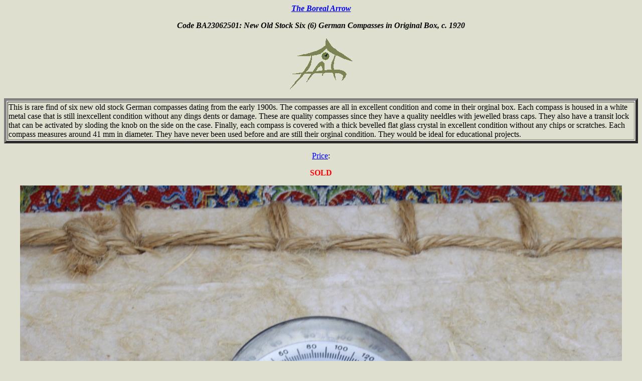

--- FILE ---
content_type: text/html
request_url: https://borealarrow.com/Compasses/BA23062501/BA23062501.htm
body_size: 3359
content:
<html>
<head>
<title>The Boreal Arrow for German Antique Compasses</title>
</head>
<body bgcolor='#DEDFCE'>
<p align='center'>
<i>
<b>
<a href='../../index.htm' target='_parent'>
The Boreal Arrow
</a>
</b>
</i>
</p>
<p align='center'>
<i>
<b>
Code BA23062501: New Old Stock Six (6) German Compasses in Original Box, c. 1920
</b>
</i>
</p>
<p align='center'>
<a href='../../index.htm' target='_parent'>
<img src='../../images/home.gif' width='129' height='104'>
</a>
</p>
<p align='center'>
<table border='5' height='1'>
<tr>
<td>    This is rare find of six new old stock German compasses dating from the early 1900s. The compasses are all in excellent condition and come in their orginal box. Each compass is housed in a white metal case that is still inexcellent condition without any dings dents or damage. These are quality compasses since they have a quality neeldles with jewelled brass caps. They also have a transit lock that can be activated by sloding the knob on the side on the case.  Finally, each compass is covered with a thick bevelled flat glass crystal in excellent condition without any chips or scratches. Each compass measures around 41 mm in diameter. They have never been used before and are still their orginal condition. They would be ideal for educational projects.     </td></tr>
</table>
</p>
<p style='TEXT-ALIGN: center' align='center'>
<a href='http://xe.com' style='color: blue; text-decoration: underline; text-underline: single'>
<p style='TEXT-ALIGN: center' align='center'>Price</a>: </p><p align='center'><font color='#FF0000'><b>SOLD</b></font></p>
<p align='center'>
<img src='IMG_2497.JPG'alt='New Old Stock Six (6) German Compasses in Original Box, c. 1920'title='New Old Stock Six (6) German Compasses in Original Box, c. 1920'></p>
<hr><p align='center'>
<img src='IMG_2498.JPG'alt='New Old Stock Six (6) German Compasses in Original Box, c. 1920'title='New Old Stock Six (6) German Compasses in Original Box, c. 1920'></p>
<hr><p align='center'>
<img src='IMG_2499.JPG'alt='New Old Stock Six (6) German Compasses in Original Box, c. 1920'title='New Old Stock Six (6) German Compasses in Original Box, c. 1920'></p>
<hr><p align='center'>
<img src='IMG_2502.JPG'alt='New Old Stock Six (6) German Compasses in Original Box, c. 1920'title='New Old Stock Six (6) German Compasses in Original Box, c. 1920'></p>
<hr><p align='center'>
<img src='IMG_2503.JPG'alt='New Old Stock Six (6) German Compasses in Original Box, c. 1920'title='New Old Stock Six (6) German Compasses in Original Box, c. 1920'></p>
<hr><p align='center'>
<img src='IMG_2506.JPG'alt='New Old Stock Six (6) German Compasses in Original Box, c. 1920'title='New Old Stock Six (6) German Compasses in Original Box, c. 1920'></p>
<hr><p align='center'>
<img src='IMG_2507.JPG'alt='New Old Stock Six (6) German Compasses in Original Box, c. 1920'title='New Old Stock Six (6) German Compasses in Original Box, c. 1920'></p>
<hr><p align='center'>
<img src='IMG_2508.JPG'alt='New Old Stock Six (6) German Compasses in Original Box, c. 1920'title='New Old Stock Six (6) German Compasses in Original Box, c. 1920'></p>
<hr><p align='center'>
<img src='IMG_2509.JPG'alt='New Old Stock Six (6) German Compasses in Original Box, c. 1920'title='New Old Stock Six (6) German Compasses in Original Box, c. 1920'></p>
<hr><p align='center'>&nbsp;</p>
</body>
</html>